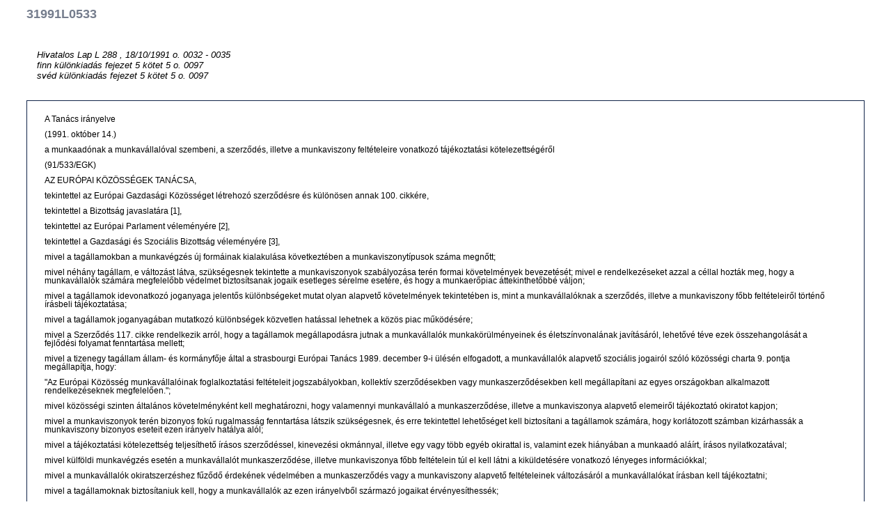

--- FILE ---
content_type: text/html; charset=UTF-8
request_url: https://eur-lex.europa.eu/legal-content/HU/TXT/HTML/?uri=CELEX:31991L0533&from=HU
body_size: 6505
content:
<!DOCTYPE HTML PUBLIC "-//W3C//DTD HTML 4.01 Transitional//EN"><html lang="HU">
<head><meta name="format-detection" content="telephone=no"/>
<meta name="DC.language" content="HU">
<meta name="DC.title" content="EUR-Lex - 31991L0533 - HU">
<meta name="DC.subject" content="bels&#337; piac, szoci&aacute;lis rendelkez&eacute;sek, jogszab&aacute;lyok k&ouml;zel&iacute;t&eacute;se, working conditions, work contract, personnel management, worker information, approximation of laws, ">
<meta name="DC.description" content="">
<meta name="DC.type" http-equiv="Content-Type" content="text/html; charset=UTF-8">
<meta name="DC.source" content="Hivatalos Lap L 288 , 18/10/1991 o. 0032 - 0035; finn k&uuml;l&ouml;nkiad&aacute;s fejezet 5 k&ouml;tet 5 o. 0097 ; sv&eacute;d k&uuml;l&ouml;nkiad&aacute;s fejezet 5 k&ouml;tet 5 o. 0097 ; ">
<meta name="DC.publisher" content="OPOCE">
<meta name="DC.identifier" scheme="URI" content="http://europa.eu.int/eur-lex/lex/LexUriServ/LexUriServ.do?uri=CELEX:31991L0533:HU:HTML">
<script type="text/javascript" src="/ruxitagentjs_ICANVfgqrux_10319250807130352.js" data-dtconfig="app=47d4c64c3b67ec69|agentId=286eb388f171f54f|owasp=1|featureHash=ICANVfgqrux|rdnt=1|uxrgce=1|cuc=m097nmfl|mel=100000|mb=null|dpvc=1|iub=null|lastModification=1763716323959|tp=500,50,0|srbbv=2|agentUri=/ruxitagentjs_ICANVfgqrux_10319250807130352.js|reportUrl=/rb_39a3e95b-5423-482c-879b-99ef235dffeb|rid=RID_-924973397|rpid=1408743318|domain=europa.eu"></script><style type="text/css" media="all">  @import url(./../../../../css/generic.css); </style>
<link rel="stylesheet" type="text/css" media="print" href="./../../../../css/generic-print.css">
<title>EUR-Lex - 31991L0533 - HU</title>
<link rel="canonical" href="https://eur-lex.europa.eu/eli/dir/1991/533/oj/eng"/>
</head>
<body>
<div id="banner">
<a name="top"></a>
<div class="bglang">
<p class="bglang">
<a class="langue" href="http://europa.eu.int/eur-lex/lex/hu/editorial/legal_notice.htm" accesskey="8"><b>Fontos jogi nyilatkozat</b></a>
<br>
</p>
</div>
<div class="bgtool">
<em class="none">|</em>
</div>
</div>
<a name="top"></a>
<h1>31991L0533</h1>
<p>
<strong></strong>
<br>
<em>
<br>Hivatalos Lap L 288 , 18/10/1991 o. 0032 - 0035<br> finn k&uuml;l&ouml;nkiad&aacute;s fejezet 5 k&ouml;tet 5 o. 0097 <br> sv&eacute;d k&uuml;l&ouml;nkiad&aacute;s fejezet 5 k&ouml;tet 5 o. 0097 <br> </em>
</p>
<br>
<div id="TexteOnly">
<p>
		<TXT_TE><p>A Tanács irányelve</p><p>(1991. október 14.)</p><p>a munkaadónak a munkavállalóval szembeni, a szerződés, illetve a munkaviszony feltételeire vonatkozó tájékoztatási kötelezettségéről</p><p>(91/533/EGK)</p><p>AZ EURÓPAI KÖZÖSSÉGEK TANÁCSA,</p><p>tekintettel az Európai Gazdasági Közösséget létrehozó szerződésre és különösen annak 100. cikkére,</p><p>tekintettel a Bizottság javaslatára [1],</p><p>tekintettel az Európai Parlament véleményére [2],</p><p>tekintettel a Gazdasági és Szociális Bizottság véleményére [3],</p><p>mivel a tagállamokban a munkavégzés új formáinak kialakulása következtében a munkaviszonytípusok száma megnőtt;</p><p>mivel néhány tagállam, e változást látva, szükségesnek tekintette a munkaviszonyok szabályozása terén formai követelmények bevezetését; mivel e rendelkezéseket azzal a céllal hozták meg, hogy a munkavállalók számára megfelelőbb védelmet biztosítsanak jogaik esetleges sérelme esetére, és hogy a munkaerőpiac áttekinthetőbbé váljon;</p><p>mivel a tagállamok idevonatkozó joganyaga jelentős különbségeket mutat olyan alapvető követelmények tekintetében is, mint a munkavállalóknak a szerződés, illetve a munkaviszony főbb feltételeiről történő írásbeli tájékoztatása;</p><p>mivel a tagállamok joganyagában mutatkozó különbségek közvetlen hatással lehetnek a közös piac működésére;</p><p>mivel a Szerződés 117. cikke rendelkezik arról, hogy a tagállamok megállapodásra jutnak a munkavállalók munkakörülményeinek és életszínvonalának javításáról, lehetővé téve ezek összehangolását a fejlődési folyamat fenntartása mellett;</p><p>mivel a tizenegy tagállam állam- és kormányfője által a strasbourgi Európai Tanács 1989. december 9-i ülésén elfogadott, a munkavállalók alapvető szociális jogairól szóló közösségi charta 9. pontja megállapítja, hogy:</p><p>"Az Európai Közösség munkavállalóinak foglalkoztatási feltételeit jogszabályokban, kollektív szerződésekben vagy munkaszerződésekben kell megállapítani az egyes országokban alkalmazott rendelkezéseknek megfelelően.";</p><p>mivel közösségi szinten általános követelményként kell meghatározni, hogy valamennyi munkavállaló a munkaszerződése, illetve a munkaviszonya alapvető elemeiről tájékoztató okiratot kapjon;</p><p>mivel a munkaviszonyok terén bizonyos fokú rugalmasság fenntartása látszik szükségesnek, és erre tekintettel lehetőséget kell biztosítani a tagállamok számára, hogy korlátozott számban kizárhassák a munkaviszony bizonyos eseteit ezen irányelv hatálya alól;</p><p>mivel a tájékoztatási kötelezettség teljesíthető írásos szerződéssel, kinevezési okmánnyal, illetve egy vagy több egyéb okirattal is, valamint ezek hiányában a munkaadó aláírt, írásos nyilatkozatával;</p><p>mivel külföldi munkavégzés esetén a munkavállalót munkaszerződése, illetve munkaviszonya főbb feltételein túl el kell látni a kiküldetésére vonatkozó lényeges információkkal;</p><p>mivel a munkavállalók okiratszerzéshez fűződő érdekének védelmében a munkaszerződés vagy a munkaviszony alapvető feltételeinek változásáról a munkavállalókat írásban kell tájékoztatni;</p><p>mivel a tagállamoknak biztosítaniuk kell, hogy a munkavállalók az ezen irányelvből származó jogaikat érvényesíthessék;</p><p>mivel a tagállamoknak olyan törvényi, rendeleti és közigazgatási rendelkezéseket kell elfogadniuk, amelyek az irányelv betartásához, illetve annak biztosításához szükségesek, hogy a szociális partnerek a szükséges rendelkezéseket megállapodás útján bevezessék, miközben a tagállamok megteszik az ezen irányelvben előírt eredmények folyamatos biztosításához szükséges lépéseket,</p><p>ELFOGADTA EZT AZ IRÁNYELVET:</p><p>1. cikk</p><p>Az irányelv hatálya</p><p>(1) Ezt az irányelvet kell minden olyan fizetett munkavállaló esetében alkalmazni, aki olyan munkaszerződéssel vagy munkaviszonnyal rendelkezik, amelyet egy tagállamban hatályos jogszabály állapít meg, és/vagy amelyre egy tagállamban hatályos jogszabály az irányadó.</p><p>(2) A tagállamok rendelkezhetnek úgy, hogy ezt az irányelvet nem kell alkalmazni azokra a munkavállalókra, akik olyan munkaszerződéssel vagy munkaviszonnyal rendelkeznek:</p><p>a) - amelynek a teljes időtartama nem haladja meg az egy hónapot, és/vagy</p><p>- amelyben a munkahét nem haladja meg a nyolc órát; vagy</p><p>b) amely alkalmi és/vagy sajátos természetű, feltéve, hogy ezekben az esetekben objektív okok igazolják azt, hogy az irányelvet ne alkalmazzák.</p><p>2. cikk</p><p>Tájékoztatási kötelezettség</p><p>(1) A munkaadó értesíti azt a munkavállalót, akire ezen irányelv hatálya kiterjed (a továbbiakban: "a munkavállaló"), a munkaszerződés, illetve a munkaviszony alapvető feltételeiről.</p><p>(2) Az (1) bekezdésben említett értesítés a következő adatokat tartalmazza:</p><p>a) az érintett felek (személyi) adatai;</p><p>b) a munkavégzés helye; amennyiben nincs állandó vagy fő munkavégzési hely, utalás arra, hogy a munkavállaló különböző munkahelyeken, mint a vállalkozás bejegyzett székhelyén, illetve, adott esetben, a munkaadó lakóhelyén végez munkát;</p><p>c) (i) a munkavállaló által végzendő munka megnevezése, fokozata, jellege vagy kategóriája; vagy</p><p>(ii) a munka rövid meghatározása, illetve leírása;</p><p>d) a munkaszerződés hatálybalépésének vagy a munkaviszony kezdetének időpontja;</p><p>e) ideiglenes munkaszerződés vagy munkaviszony esetében a munkaviszony várható időtartama;</p><p>f) a munkavállalót megillető éves fizetett szabadság mértéke, illetve ha ez a tájékoztatás időpontjában nem állapítható meg, a fizetett szabadság kiadásának és meghatározásának módszere;</p><p>g) a munkaadó és a munkavállaló által betartandó felmondási idő tartama a munkaszerződés, illetve a munkaviszony felbontásakor, vagy, ha ez a tájékoztatás időpontjában nem állapítható meg, a felmondási idő meghatározásának módszere;</p><p>h) a munkavállalót megillető alapfizetés, a díjazás egyéb összetevői és a kifizetés gyakorisága;</p><p>i) a munkavállaló rendes munkanapjának, illetve munkahetének időtartama;</p><p>j) adott esetben,</p><p>(i) a munkavállaló munkakörülményeit meghatározó kollektív szerződések; vagy</p><p>(ii) ha a kollektív szerződéseket a vállalkozáson kívüli, paritáson alapuló testületek vagy intézmények kötik meg, annak az illetékes testületnek vagy illetékes, paritáson alapuló intézménynek a megnevezése, amelynek keretében a megállapodásokat megkötötték.</p><p>(3) Szükség esetén a (2) bekezdés f), g), h) és i) pontjában említett tájékoztatás megadható az érintett adatokra irányadó törvényi, rendeleti, közigazgatási, illetve egyéb kötelező rendelkezésekre vagy a kollektív szerződésekre történő hivatkozással.</p><p>3. cikk</p><p>A tájékoztatás eszköze</p><p>(1) A 2. cikk (2) bekezdésében említett tájékoztatást a munkaviszony kezdetét követő legfeljebb két hónapon belül a következő okiratokban kell átadni a munkavállalónak:</p><p>a) írásba foglalt munkaszerződésben; és/vagy</p><p>b) kinevezési okmányban; és/vagy</p><p>c) egy vagy több egyéb írásos okiratban, amely okiratok közül legalább egynek tartalmaznia kell a 2. cikk (2) bekezdésének a), b), c), d), h) és i) pontjában említett adatokat.</p><p>(2) Ha az (1) bekezdésben említett okiratok közül egyet sem adnak át a munkavállalónak az előírt időszakon belül, a munkaadó a munkaviszony kezdetétől számított legfeljebb két hónapon belül köteles egy általa aláírt olyan nyilatkozatot átadni a munkavállalónak, amely tartalmazza legalább a 2. cikk (2) bekezdésében foglalt adatokat.</p><p>Ha az (1) bekezdésben említett okirat(ok) csak az előírt adatok egy részét tartalmazza (tartalmazzák), az e bekezdés első albekezdésében említett írásos nyilatkozatnak tartalmaznia kell a hiányzó adatokat.</p><p>(3) Ha a munkaszerződés, illetve a munkaviszony a munka megkezdésétől számított két hónapos időszakon belül ér véget, a 2. cikkben és az e cikkben előírt adatokat legkésőbb ezen időszak végére kell a munkavállaló rendelkezésére bocsátani.</p><p>4. cikk</p><p>Munkavégzés külföldön</p><p>(1) Ha a munkavállalónak azon a tagállamon kívül kell valamely országban vagy országokban munkát végeznie, amely(ek)nek joga és/vagy gyakorlata irányadó a munkaszerződésre, illetve a munkaviszonyra, a 3. cikkben említett okirato(ka)t indulása előtt meg kell kapnia, és annak (azoknak) legalább az alábbi kiegészítő adatokat kell tartalmaznia (tartalmazniuk):</p><p>a) a külföldi munkavégzés időtartama;</p><p>b) a pénznem megnevezése, amelyben a javadalmazás kifizetésre kerül;</p><p>c) adott esetben a külföldi munkavégzéshez kapcsolódó természetbeni vagy készpénzjuttatások;</p><p>d) adott esetben a munkavállaló hazatérésének feltételei.</p><p>(2) Az (1) bekezdés b) és c) pontjában említett tájékoztatás, adott esetben megadható az érintett adatok tekintetében irányadó törvényi, rendeleti és közigazgatási, illetve egyéb kötelező rendelkezésekre vagy kollektív szerződésekre történő hivatkozással.</p><p>(3) Az (1) és (2) bekezdést nem kell alkalmazni, ha egy hónapig vagy annál kevesebb ideig tart a munkavégzés azon az országon kívül, amelynek joga és/vagy gyakorlata irányadó a munkaszerződésre, illetve a munkaviszonyra.</p><p>5. cikk</p><p>A munkaszerződés és a munkaviszony elemeinek módosítása</p><p>(1) A 2. cikk (2) bekezdésében és a 4. cikk (1) bekezdésében említett adatok változásáról szóló írásos okiratot a munkaadó köteles átadni a munkavállalónak a lehető legkorábban, de legfeljebb a változás hatálybalépését követő egy hónapon belül.</p><p>(2) Az (1) bekezdésben említett írásos okirat kiállítása nem kötelező az olyan törvényi, rendeleti, közigazgatási vagy egyéb kötelező rendelkezések, illetve kollektív szerződések módosítása esetén, amelyekre a 3. cikkben említett – és szükség esetén a 4. cikk (1) bekezdése szerint kiegészített – okiratok utalnak.</p><p>6. cikk</p><p>A munkaszerződés, illetve a munkaviszony formájának előírásai, meglétének igazolása, valamint az eljárási szabályok</p><p>Ez az irányelv nem sérti a nemzeti jogot és eljárásokat a következők tekintetében:</p><p>- a munkaszerződés, illetve a munkaviszony formája,</p><p>- a munkaszerződés, illetve a munkaviszony meglétének és tartalmának igazolása,</p><p>- az idevonatkozó eljárási szabályok.</p><p>7. cikk</p><p>Kedvezőbb rendelkezések</p><p>Ez az irányelv nem sérti a tagállamoknak azt az előjogát, hogy a munkavállalók szempontjából kedvezőbb törvényi, rendeleti vagy közigazgatási rendelkezéseket alkalmazzanak vagy vezessenek be, illetve hogy a munkavállalók számára előnyösebb megállapodások alkalmazását ösztönözzék vagy engedélyezzék.</p><p>8. cikk</p><p>A jogok védelme</p><p>(1) A tagállamok bevezetik nemzeti jogrendszerükbe azokat a rendelkezéseket, amelyek szükségesek ahhoz, hogy minden olyan alkalmazott, aki meglátása szerint az ezen irányelvben előírt kötelezettségek elmulasztása miatt sérelmet szenvedett, igényét bírói úton érvényesíthesse, miután az esetleges jogorvoslati lehetőségeket az illetékes hatóságoknál már kimerítette.</p><p>(2) A tagállamok rendelkezhetnek úgy, hogy az (1) bekezdésben említett jogorvoslati lehetőségek csak azután vehetők igénybe, hogy a munkavállaló a munkaadónak értesítést küldött, és erre a munkaadó tizenöt napon belül nem adott választ.</p><p>Az előzetes értesítés előírása nem követelhető meg a 4. cikkben említett esetekben, sem az ideiglenes munkaszerződéssel vagy munkaviszonnyal rendelkező munkavállalók, sem pedig a kollektív szerződés hatálya alá nem tartozó munkavállalók esetében.</p><p>9. cikk</p><p>Záró rendelkezések</p><p>(1) A tagállamok hatályba léptetik azokat a törvényi, rendeleti és közigazgatási rendelkezéseket, amelyek szükségesek ahhoz, hogy ennek az irányelvnek legkésőbb 1993. június 30-tól megfeleljenek, illetve biztosítják, hogy a szociális partnerek az említett időpontig a szükséges rendelkezéseket megállapodás útján bevezes sék, miközben a tagállamok megteszik az ezen irányelvben előírt eredmények folyamatos garantálásához szükséges lépéseket.</p><p>Erről haladéktalanul tájékoztatják a Bizottságot.</p><p>(2) A tagállamok minden szükséges intézkedést megtesznek annak érdekében, hogy az általuk elfogadott rendelkezések hatálybalépésekor fennálló bármely munkaviszony esetében a munkáltató a munkavállaló kérésére a kérés átvételétől számított két hónapon belül a 3. cikkben említett és szükség esetén a 4. cikk (1) bekezdése szerint kiegészített okiratot adjon ki.</p><p>(3) Amikor a tagállamok elfogadják az (1) bekezdésben említett intézkedéseket, azokban hivatkozni kell erre az irányelvre, vagy azokhoz hivatalos kihirdetésük alkalmával ilyen hivatkozást kell fűzni. A hivatkozás módját a tagállamok határozzák meg.</p><p>(4) A tagállamok haladéktalanul értesítik a Bizottságot az ezen irányelv végrehajtása érdekében tett intézkedésekről.</p><p>10. cikk</p><p>Ennek az irányelvnek a tagállamok a címzettjei.</p><p></p><p>Kelt Luxembourgban, 1991. október 14-én.</p><p>a Tanács részéről</p><p>az elnök</p><p>B. De Vries</p><p>[1] HL C 24., 1991.1.31., 3. o.</p><p>[2] HL C 240., 1991.9.16., 21. o.</p><p>[3] HL C 159., 1991.6.17., 32. o.</p><p>--------------------------------------------------</p></TXT_TE></p>
</div>
</body>
</html>
